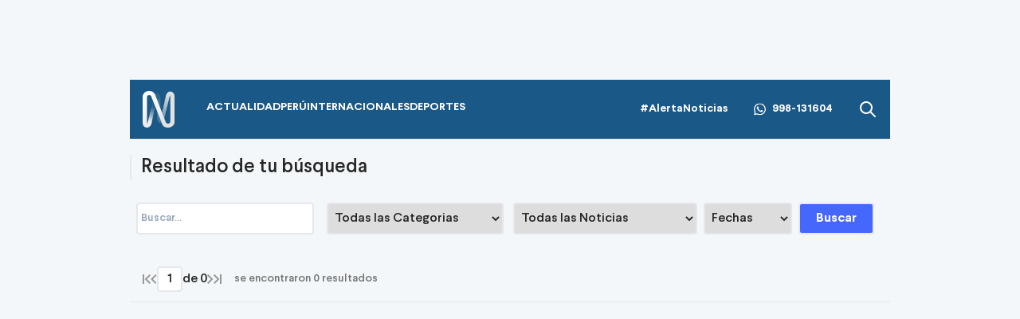

--- FILE ---
content_type: application/javascript; charset=UTF-8
request_url: https://canaln.pe/_next/static/chunks/632-fec4858ee32f7b5b.js
body_size: 2333
content:
"use strict";(self.webpackChunk_N_E=self.webpackChunk_N_E||[]).push([[632],{9408:function(e,t,n){var a=n(5893),r=n(7294),i=n(4298),s=n.n(i),l=n(1536),o=n(1577),d=n(6644),c=n(9850),u=n(7107),g=n(516);t.Z=function(e){var t=e.children,n=e.pageProps,i=n.ads,h=void 0===i?null:i;n.interna;var f=(0,o.l8)().loadMdStream,w=(0,u.Z)(),m=w.width<768,loadGPT=function(){h&&(window.googletag=window.googletag||{},window.googletag.cmd=window.googletag.cmd||[],window.adUnits=w.width<768?null==h?void 0:h.adunits_mobile:null==h?void 0:h.adunits_desktop,window.apstagSlots=w.width<768?null==h?void 0:h.apsTagSlots_mobile:null==h?void 0:h.apsTagSlots_desktop,window.googleIma=null==h?void 0:h.googleIma.div,(null==h?void 0:h.active_skin)?(0,c.dE)(h.skin.nombre,h.skin.sizes.desktop,h.skin.sizes.mobile,d.h.SKIN,h.target,h.targetAnunciante,"skin"):h.Lateral_1&&((0,c.dE)(h.Lateral_1.nombre,h.skin.sizes.desktop,h.skin.sizes.mobile,d.h.LATERAL1,h.target,h.targetAnunciante,"Lateral_1"),(0,c.dE)(h.Lateral_2.nombre,h.skin.sizes.desktop,h.skin.sizes.mobile,d.h.LATERAL2,h.target,h.targetAnunciante,"Lateral_2")),(0,c.dE)(h.Leaderboard_1.nombre,h.Leaderboard_1.sizes.desktop,h.Leaderboard_1.sizes.mobile,d.h.LEADERBOARD1,h.target,h.targetAnunciante,"Leaderboard_1"),(0,c.dE)(h.Leaderboard_2.nombre,h.Leaderboard_2.sizes.desktop,h.Leaderboard_2.sizes.mobile,d.h.LEADERBOARD2,h.target,h.targetAnunciante,"Leaderboard_2"),(0,c.dE)(h.MediumRectangle_1.nombre,h.MediumRectangle_1.sizes.desktop,h.MediumRectangle_1.sizes.mobile,d.h.MEDIUMRECTANGLE1,h.target,h.targetAnunciante,"MediumRectangle_1"),(0,c.dE)(h.MediumRectangle_2.nombre,h.MediumRectangle_2.sizes.desktop,h.MediumRectangle_2.sizes.mobile,d.h.MEDIUMRECTANGLE2,h.target,h.targetAnunciante,"MediumRectangle_2"),h.Interstitial&&(0,c.dE)(h.Interstitial.nombre,null,null,d.h.INTERSTITIAL,h.target,h.targetAnunciante,"Interstitial"),(0,c.dE)(h.OOP_1.nombre,null,null,d.h.OOP1,h.target,h.targetAnunciante,"OOP_1"),(0,c.dE)(h.OOP_2.nombre,null,null,d.h.OOP2,h.target,h.targetAnunciante,"OOP_2"),(0,c.AC)())};return(0,r.useEffect)(function(){window.googletag&&window.googletag.cmd&&h&&window.apstagSlots&&(window.googletag.destroySlots(),loadGPT())},[h]),(0,a.jsxs)(a.Fragment,{children:[(0,a.jsx)(l.z6,{}),(null==h?void 0:h.active_skin)&&(0,a.jsx)(g.Z,{slotId:d.h.SKIN,className:"fixed top-0",variant:"skin",name:"skin"}),(0,a.jsx)("div",{className:"fixed w-full",children:(0,a.jsxs)("div",{className:"max-w-screen md:mx-auto relative",children:[!(null==h?void 0:h.active_skin)&&(0,a.jsx)(g.Z,{slotId:d.h.LATERAL1,className:"",variant:"lateral_1",name:"Lateral_1"}),!(null==h?void 0:h.active_skin)&&(0,a.jsx)(g.Z,{slotId:d.h.LATERAL2,className:"",variant:"lateral_2",name:"Lateral_2"})]})}),h&&!m&&(0,a.jsx)(g.Z,{slotId:d.h.LEADERBOARD1,variant:"leaderboard",name:"Leaderboard_1",className:"flex justify-center"}),(0,a.jsxs)("main",{className:"fit max-w-screen md:mx-auto z-10 relative md:bg-[#F4F7F9] md:px-2",children:[(0,a.jsx)(l.wp,{}),t,(0,a.jsx)(l.$_,{}),h&&(0,a.jsx)(g.Z,{slotId:d.h.OOP1,variant:"oop",name:"OOP1",className:"flex justify-center"}),h&&(0,a.jsx)(g.Z,{slotId:d.h.OOP2,variant:"oop",name:"OOP2",className:"flex justify-center"})]}),(0,a.jsx)(s(),{id:"playerApi",src:"/js/player_api.js",onLoad:function(){f()},strategy:"afterInteractive"}),h&&(0,a.jsx)(a.Fragment,{children:(0,a.jsx)(s(),{src:"https://securepubads.g.doubleclick.net/tag/js/gpt.js",onLoad:loadGPT,strategy:"afterInteractive"})}),(0,a.jsx)(s(),{id:"retargetly",strategy:"afterInteractive",dangerouslySetInnerHTML:{__html:'\n      var _rl_cn = _rl_cn || 0,_rl_ptc = ("https:" == window.location.protocol ? "https" : "http"); window._rl_ids = window._rl_ids || []; window._rely = window._rely || []; _rl_ids.push({pid:2000,src:0}); _rely.send = _rely.send?_rely.send:function() {}; (function() { var rl = document.createElement("script"); rl.referrerPolicy="no-referrer-when-downgrade"; rl.type = "text/javascript"; rl.async = true; rl.src = _rl_ptc + "://api.retargetly.com/loader?id=" + _rl_ids[_rl_ids.length-1].pid; rl.id = "rely-api-"+(_rl_cn++); var s = document.getElementsByTagName("script")[0]; s.parentNode.insertBefore(rl, s); })();\n    '}})]})}},1097:function(e,t,n){var a=n(5893);t.Z=function(){return(0,a.jsx)("div",{className:"loading-spinner-container",children:(0,a.jsx)("div",{className:"loading-spinner",children:"Cargando.."})})}},1647:function(e,t,n){var a=n(1309),r=n(5893),i=n(7294);t.Z=function(e){var t=e.onEnter,n=(0,a._)((0,i.useState)(""),2),s=n[0],l=n[1];return(0,r.jsx)(r.Fragment,{children:(0,r.jsx)("input",{type:"text",value:s,onChange:function(e){l(e.target.value)},onKeyDown:function(e){"Enter"===e.key&&t(s)},className:"relative rounded border-2 p-1 placeholder:text-slate-400 text-black block  focus:outline-none sm:text-sm w-full",placeholder:"Buscar..."})})}},5021:function(e,t,n){n.d(t,{Z:function(){return SearchCountPage_SearchCountPage}});var a=n(1309),r=n(5893),i=n(4788),s=n(2796),l=n(2253),o=n(4932),icons_ArrowLeftFirst=function(e){var t=(0,i._)({},(0,s._)(e));return(0,r.jsx)("svg",(0,o._)((0,l._)({xmlns:"http://www.w3.org/2000/svg",width:10,height:12,fill:"none"},t),{children:(0,r.jsx)("path",{fill:"#969696",d:"M10 10.59 5.42 6 10 1.41 8.59 0l-6 6 6 6L10 10.59ZM2 12H0V0h2z"})}))},icons_ArrowLeftSearch=function(e){var t=(0,i._)({},(0,s._)(e));return(0,r.jsx)("svg",(0,o._)((0,l._)({xmlns:"http://www.w3.org/2000/svg",width:8,height:12,fill:"none"},t),{children:(0,r.jsx)("path",{fill:"#969696",d:"M7.41 10.59 2.83 6l4.58-4.59L6 0 0 6l6 6 1.41-1.41Z"})}))},icons_ArrowRightLast=function(e){var t=(0,i._)({},(0,s._)(e));return(0,r.jsx)("svg",(0,o._)((0,l._)({xmlns:"http://www.w3.org/2000/svg",width:10,height:12,fill:"none"},t),{children:(0,r.jsx)("path",{fill:"#969696",d:"M0 1.41 4.58 6 0 10.59 1.41 12l6-6-6-6L0 1.41ZM8 0h2v12H8z"})}))},icons_ArrowRightSearch=function(e){var t=(0,i._)({},(0,s._)(e));return(0,r.jsx)("svg",(0,o._)((0,l._)({xmlns:"http://www.w3.org/2000/svg",width:8,height:12,fill:"none"},t),{children:(0,r.jsx)("path",{fill:"#969696",d:"M0 1.41 4.58 6 0 10.59 1.41 12l6-6-6-6L0 1.41Z"})}))},d=n(7294),SearchCountPage_SearchCountPage=function(e){var t=e.onCountChange,n=e.initialCount,i=e.totalPage,s=(0,a._)((0,d.useState)(n),2),l=s[0],o=s[1];return(0,d.useEffect)(function(){o(n)},[n]),(0,d.useEffect)(function(){o(1)},[i]),(0,r.jsx)("div",{className:"flex gap-40",children:(0,r.jsxs)("div",{className:"flex gap-2 items-center px-2 pt-8",children:[(0,r.jsx)(icons_ArrowLeftFirst,{}),(0,r.jsx)("button",{children:(0,r.jsx)(icons_ArrowLeftSearch,{onClick:function(){1===l?(o(1),t(1)):(o(function(e){return e-1}),t(l-1))}})}),(0,r.jsx)("input",{className:"h-8 w-8 rounded border-2 p-1 text-center",readOnly:!0,type:"text",value:l,onChange:function(e){var n=Number(e.target.value);o(n),t(n)}}),(0,r.jsxs)("p",{children:["de ",i]}),(0,r.jsx)("button",{children:(0,r.jsx)(icons_ArrowRightSearch,{onClick:function(){o(function(e){return e+1}),t(l+1)}})}),(0,r.jsx)("button",{children:(0,r.jsx)(icons_ArrowRightLast,{})})]})})}},1676:function(e,t,n){var a=n(5893),r=n(7461),i=n(7107),s=n(6316);t.Z=function(e){var t=e.image,n=e.href,l=e.formate,o=e.seccionNombre,d=e.seccionUrl,c=e.url,u=e.tituloAlt,g=e.variant,h=(0,i.Z)(),f=h.width<768,w={square:{width:h.width<768?380:270,height:h.width<768?250:150},default:{width:h.width<768?400:270,height:h.width<768?250:150}},m="square"===g?w[g]:w.default,_="square"===g?w[g]:w.default;return(0,a.jsxs)("article",{className:"md:flex my-4",children:[(0,a.jsx)("div",{className:"".concat(f?"max-w-full":"w-6/12"),children:(0,a.jsx)(s.Z,{href:n,children:(0,a.jsx)(r.Z,{path:t,width:m.width,height:_.height,className:"".concat(f?"max-w-full":"max-w-none"),description:""})})}),(0,a.jsxs)("div",{className:"".concat(f?"max-w-full px-2 bg-white pt-2":"w-6/12 px-2 bg-white pt-2"),children:[(0,a.jsxs)("div",{className:"flex pb-1 flex-col gap-1",children:[(0,a.jsx)(s.Z,{href:"/".concat(d),className:"hover:underline underline-offset-1",children:(0,a.jsxs)("p",{className:"font-semibold text-xs",children:[o," \xbb"]})}),(0,a.jsx)("p",{className:"font-semibold text-xs",children:l})]}),(0,a.jsx)("p",{className:"font-bold text-lg hover:underline underline-offset-1",children:(0,a.jsx)(s.Z,{href:"/".concat(c),children:u})})]})]})}},9850:function(e,t,n){n.d(t,{AC:function(){return refreshSlots},ac:function(){return removeSlot},dE:function(){return defineSlot}});var removeSlot=function(){var e=window.googletag;e&&e.cmd.push(function(){e.destroySlots()})},refreshSlots=function(){var e=window.googletag;e.cmd.push(function(){e.pubads().refresh()})},defineSlot=function(e,t,n,a,r,i,s){if(window){var l=window.googletag,o=window.screen;if(l){var render=function(){switch(s){case"skin":case"Leaderboard_1":case"MediumRectangle_1":window.gptadslots[s]=l.defineSlot("".concat(e),o.width<768?n:t,a).addService(l.companionAds()).addService(l.pubads());break;case"Lateral_1":case"Lateral_2":window.gptadslots[s]=l.defineSlot("".concat(e),[[160,600]],a).addService(l.pubads());break;case"Leaderboard_2":case"MediumRectangle_2":window.gptadslots[s]=l.defineSlot("".concat(e),o.width<768?n:t,a).addService(l.pubads());break;case"Interstitial":window.gptadslots[s]=l.defineOutOfPageSlot("".concat(e),l.enums.OutOfPageFormat.INTERSTITIAL).addService(l.pubads());break;case"OOP_1":case"OOP_2":window.gptadslots[s]=l.defineOutOfPageSlot("".concat(e),a).addService(l.pubads())}if(l.pubads().disableInitialLoad(),l.pubads().enableSingleRequest(),l.pubads().enableVideoAds(),i){var d=i.map(function(e){return e.value});l.pubads().setTargeting("Anunciante",String(d))}else l.pubads().setTargeting("categorias",r||[]);l.enableServices()};l.cmd.push(function(){try{render()}catch(e){removeSlot()}})}}}}}]);

--- FILE ---
content_type: application/javascript; charset=UTF-8
request_url: https://canaln.pe/_next/static/chunks/pages/buscar/%5Bquery%5D-4407eb2fee6fcf94.js
body_size: 1463
content:
(self.webpackChunk_N_E=self.webpackChunk_N_E||[]).push([[813],{6918:function(e,n,a){(window.__NEXT_P=window.__NEXT_P||[]).push(["/buscar/[query]",function(){return a(5725)}])},5725:function(e,n,a){"use strict";a.r(n),a.d(n,{__N_SSP:function(){return j}});var t=a(1010),c=a(1309),l=a(7582),r=a(5893),i=a(1647),o=a(5021),s=a(6302),u=a(7107),d=a(516),h=a(7294),m=a(6644),x=a(1097),p=a(1676),f=a(9408),v=a(1163),SearchPage=function(e){var n,a,f=e.ads,j=(0,v.useRouter)(),g=j.query.query,_=(0,c._)((0,h.useState)(!1),2),N=_[0],b=_[1],S=(0,u.Z)().width,y=(0,c._)((0,h.useState)(null),2),E=y[0],w=y[1],C=(0,c._)((0,h.useState)(""),2),P=C[0],A=C[1],Z=(0,c._)((0,h.useState)(""),2),k=Z[0],I=Z[1],M=(0,c._)((0,h.useState)(""),2),R=M[0],q=M[1],L=(0,c._)((0,h.useState)(""),2),D=L[0],F=L[1],T=(0,c._)((0,h.useState)(1),2),J=T[0],U=T[1],G=Math.round(Number(null==E?void 0:E.total)/15);(0,h.useEffect)(function(){var e;if(e=String(g),/^[a-zA-Z0-9\-_%":?¡!¿'áéíóúÁÉÍÓÚüÜ\s+]+$/.test(e)){var n=String(g).replace(/\s+/g,"+").replace(/[^\w\sáéíóúüñÁÉÍÓÚÜÑ+]+/g,"").toLowerCase();j.replace(n,void 0,{shallow:!0}),q(n),handleEnter(n)}else j.push("/buscar")},[g]);var handleEnter=function(e){var n;b(!0),q(e),fetch("/api/search/noticias?query=".concat(e,"&limit=&rnt=").concat(P,"&seccion=").concat(D,"&tiponota=").concat(k,"&skip=0")).then((n=(0,t._)(function(e){return(0,l.Jh)(this,function(n){return[2,e.json()]})}),function(e){return n.apply(this,arguments)})).then(function(e){w(e),b(!1)}).catch(function(e){console.error("Error al llamar a la API:",e),b(!1)})},handleEnterPage=function(e){b(!0);var n,a=(e-1)*15;U(e),fetch("/api/search/noticias?query=".concat(R,"&limit=&rnt=").concat(P,"&seccion=").concat(D,"&tiponota=").concat(k,"&skip=").concat(a)).then((n=(0,t._)(function(e){return(0,l.Jh)(this,function(n){return[2,e.json()]})}),function(e){return n.apply(this,arguments)})).then(function(e){w(e),b(!1)}).catch(function(e){console.error("Error al llamar a la API:",e),b(!1)})},handlSeleccion=function(e){var n;b(!0),I(e),fetch("/api/search/noticias?query=".concat(R,"&limit=&rnt=").concat(P,"&seccion=").concat(D,"&tiponota=").concat(e,"&skip=")).then((n=(0,t._)(function(e){return(0,l.Jh)(this,function(n){return[2,e.json()]})}),function(e){return n.apply(this,arguments)})).then(function(e){w(e),b(!1)}).catch(function(e){console.error("Error al llamar a la API:",e),b(!1)})},handlSeleccionFecha=function(e){var n;b(!0),A(e),fetch("/api/search/noticias?query=".concat(R,"&limit=&rnt=").concat(e,"&seccion=").concat(D,"&tiponota=").concat(k,"&skip=")).then((n=(0,t._)(function(e){return(0,l.Jh)(this,function(n){return[2,e.json()]})}),function(e){return n.apply(this,arguments)})).then(function(e){w(e),b(!1)}).catch(function(e){console.error("Error al llamar a la API:",e),b(!1)})},handleSeleccionSeccion=function(e){var n;b(!0),F(e),fetch("/api/search/noticias?query=".concat(R,"&limit=&rnt=").concat(P,"&seccion=").concat(e,"&tiponota=").concat(k,"&skip=")).then((n=(0,t._)(function(e){return(0,l.Jh)(this,function(n){return[2,e.json()]})}),function(e){return n.apply(this,arguments)})).then(function(e){w(e),b(!1)}).catch(function(e){console.error("Error al llamar a la API:",e),b(!1)})},handleAdditionalParamChange=function(e){handlSeleccion(e)},handleAdditionalFechaParamChange=function(e){handlSeleccionFecha(e)},handleAdditionalSeccionParamChange=function(e){handleSeleccionSeccion(e)};return E?(0,r.jsxs)(r.Fragment,{children:[(0,r.jsxs)("section",{className:"my-3",children:[(0,r.jsx)("div",{className:"my-5",children:(0,r.jsx)("h2",{className:"title-acta text-2xl md:text-2xl mb-4 border-l-2 border-solid border-ad-blue-100 pl-3 font-medium text-ad-blue-100",children:"Resultado de tu b\xfasqueda"})}),(0,r.jsxs)("div",{className:"grid-cols-1 md:grid md:grid-cols-8 flex flex-wrap ",children:[(0,r.jsx)("div",{className:"w-full col-span-1 md:col-span-2 px-2 flex py-2",children:(0,r.jsx)(i.Z,{onEnter:handleEnter})}),(0,r.jsx)("div",{className:"w-full col-span-2  px-2 py-2",children:(0,r.jsxs)("select",{className:"h-10 w-full rounded border-2 p-1",value:D,onChange:function(e){return handleAdditionalSeccionParamChange(e.target.value)},name:"",id:"",children:[(0,r.jsx)("option",{value:"",children:"Todas las Categorias"}),null==E?void 0:null===(n=E.aggs)||void 0===n?void 0:n.map(function(e,n){return(0,r.jsxs)("option",{value:String(null==E?void 0:E.aggs[n].seccion_url.buckets[0].key),children:[e.key," (",e.doc_count,")"]},n)})]})}),(0,r.jsx)("div",{className:"w-full col-span-1 md:col-span-2 px-1 py-2",children:(0,r.jsxs)("select",{className:"h-10 w-full rounded border-2 p-1",value:k,onChange:function(e){return handleAdditionalParamChange(e.target.value)},name:"",id:"",children:[(0,r.jsx)("option",{value:"",children:"Todas las Noticias"}),(0,r.jsx)("option",{value:"videos",children:"Con videos"}),(0,r.jsx)("option",{value:"imagenes",children:"Con imagenes"}),(0,r.jsx)("option",{value:"fotogaleria",children:"Con fotogalerias"})]})}),(0,r.jsx)("div",{className:"px-1 py-2 col-span-1",children:(0,r.jsxs)("select",{className:"w-full h-10 rounded border-2 p-1",value:P,onChange:function(e){return handleAdditionalFechaParamChange(e.target.value)},children:[(0,r.jsx)("option",{value:"",children:"Fechas"}),(0,r.jsx)("option",{value:"d",children:"\xdaltimas 24 horas"}),(0,r.jsx)("option",{value:"w",children:"\xdaltima semana"}),(0,r.jsx)("option",{value:"m",children:"\xdaltimo mes"}),(0,r.jsx)("option",{value:"y",children:"\xdaltimo a\xf1o"})]})}),(0,r.jsx)("div",{className:"px-1 py-2 col-span-1",children:(0,r.jsx)("button",{className:"px-5 rounded border-2 w-auto h-10 bg-[#4567FC] font-bold text-white",children:"Buscar"})})]}),(0,r.jsxs)("div",{className:"md:flex px-2 md:gap-56",children:[(0,r.jsx)(o.Z,{totalPage:G,initialCount:J,onCountChange:handleEnterPage}),(0,r.jsx)("div",{className:"flex gap-2 items-center px-2 pt-8",children:(0,r.jsxs)("p",{className:"text-neutral-500 text-sm",children:["se encontraron ",null==E?void 0:E.total," resultados"]})})]})]}),N&&(0,r.jsx)(x.Z,{}),(0,r.jsx)("hr",{}),(0,r.jsxs)("article",{className:"md:flex",children:[N&&!E&&(0,r.jsx)(x.Z,{}),(0,r.jsxs)("div",{className:"md:w-2/3 md:px-3 px-3",children:[null==E?void 0:null===(a=E.data)||void 0===a?void 0:a.slice(0,4).map(function(e,n){var a=e._source,t=new Date(1e3*Number(a.created_publish)).toLocaleString("es-ES",{dateStyle:"short",timeStyle:"short"});return(0,r.jsx)(p.Z,{href:a.url,image:a.img_path,formate:t,seccionNombre:a.seccion_nombre,seccionUrl:a.seccion_url,url:a.url,tituloAlt:a.titulo_alt},n)}),f&&S<768&&(0,r.jsx)("div",{className:"row-span-2",children:(0,r.jsx)(d.Z,{slotId:m.h.MEDIUMRECTANGLE1,variant:"rectmed",name:"MediumRectangle_1",className:"flex justify-center mb-4"})}),null==E?void 0:E.data.slice(4).map(function(e,n){var a=e._source,t=new Date(1e3*Number(a.created_publish)).toLocaleString("es-ES",{dateStyle:"short",timeStyle:"short"});return(0,r.jsx)(p.Z,{href:a.url,image:a.img_path,formate:t,seccionNombre:a.seccion_nombre,seccionUrl:a.seccion_url,url:a.url,tituloAlt:a.titulo_alt},n)})]}),(0,r.jsxs)("div",{className:"md:w-1/3 px-3",children:[f&&(0,r.jsx)("div",{className:"row-span-2",children:(0,r.jsx)(d.Z,{slotId:m.h.MEDIUMRECTANGLE1,variant:"rectmed",name:"MediumRectangle_1",className:"flex justify-center mb-4"})}),(0,r.jsx)(s.dx,{}),f&&(0,r.jsx)("div",{className:"row-span-2",children:(0,r.jsx)(d.Z,{slotId:m.h.MEDIUMRECTANGLE2,variant:"rectmed",name:"MediumRectangle_2",className:"flex justify-center mb-4"})})]})]}),(0,r.jsxs)("div",{className:"md:flex px-2 md:gap-56",children:[(0,r.jsx)(o.Z,{totalPage:G,initialCount:J,onCountChange:handleEnterPage}),(0,r.jsx)("div",{className:"flex gap-2 items-center px-2 pt-8",children:(0,r.jsxs)("p",{className:"text-neutral-500 text-sm",children:["se encontraron ",null==E?void 0:E.total," resultados"]})})]}),f&&(0,r.jsx)("div",{className:"mb-4",children:(0,r.jsx)(d.Z,{slotId:m.h.LEADERBOARD2,variant:"rectmed",name:"MediumRectangle_1",className:"flex justify-center mb-4"})})]}):(0,r.jsx)("div",{children:"Cargando..."})};SearchPage.getLayout=function(e,n){return(0,r.jsx)(f.Z,{pageProps:n,children:e})};var j=!0;n.default=SearchPage}},function(e){e.O(0,[632,774,888,179],function(){return e(e.s=6918)}),_N_E=e.O()}]);

--- FILE ---
content_type: application/javascript; charset=UTF-8
request_url: https://canaln.pe/_next/static/estaticos/_ssgManifest.js
body_size: -656
content:
self.__SSG_MANIFEST=new Set(["\u002F404","\u002Fhorarios","\u002Fnot-legal","\u002Fprogramas"]);self.__SSG_MANIFEST_CB&&self.__SSG_MANIFEST_CB()

--- FILE ---
content_type: application/javascript; charset=UTF-8
request_url: https://canaln.pe/_next/static/estaticos/_buildManifest.js
body_size: 55
content:
self.__BUILD_MANIFEST=function(s,a){return{__rewrites:{afterFiles:[],beforeFiles:[],fallback:[]},"/":[s,"static/css/1e51c180a9ce213d.css","static/chunks/pages/index-befc582e61cadc60.js"],"/404":["static/chunks/pages/404-a90e03b5a27b8229.js"],"/_error":["static/chunks/817-cbb94fb5bc7f29f4.js","static/chunks/pages/_error-7ac6b9da194a4983.js"],"/autor":["static/chunks/pages/autor-c4309172ea8d98c3.js"],"/autor/[id]":["static/chunks/pages/autor/[id]-9f300abe1eb8834d.js"],"/buscar":[a,"static/chunks/pages/buscar-7b69e8389d492f16.js"],"/buscar/[query]":[a,"static/chunks/pages/buscar/[query]-4407eb2fee6fcf94.js"],"/feed":["static/chunks/pages/feed-7cc7662617fff7ac.js"],"/feed/v3/microsoft":["static/chunks/pages/feed/v3/microsoft-1bdf10fc488fa304.js"],"/feed/v3/microsoft/galerias":["static/chunks/pages/feed/v3/microsoft/galerias-f731a0103d6430c8.js"],"/feed/v3/microsoft/videos":["static/chunks/pages/feed/v3/microsoft/videos-894e48dea879b409.js"],"/feed/[section]":["static/chunks/pages/feed/[section]-e731d1e86f104b73.js"],"/horarios":["static/chunks/pages/horarios-db76fe36a16149cc.js"],"/not-legal":["static/chunks/pages/not-legal-72e0daa2e94b90ea.js"],"/noticias/[tag]":["static/chunks/pages/noticias/[tag]-4cf4f0d85a40c384.js"],"/panel-publicitario":["static/chunks/pages/panel-publicitario-371e3215c5a48921.js"],"/programas":["static/chunks/pages/programas-18cbef09a11140c6.js"],"/sitemap":["static/chunks/pages/sitemap-3bb15c83b108342d.js"],"/sitemap/author":["static/chunks/pages/sitemap/author-83ed9d1c310f26ea.js"],"/sitemap/news":["static/chunks/pages/sitemap/news-4a1a07529e30ff7c.js"],"/sitemap/web":["static/chunks/pages/sitemap/web-1bda6ac71c3f7bec.js"],"/video/[programa]":[s,"static/chunks/pages/video/[programa]-045b279ea067e93b.js"],"/video/[programa]/[id]":["static/chunks/pages/video/[programa]/[id]-514d4ae514a3bb28.js"],"/[section]":[s,"static/chunks/pages/[section]-3fc12d623ef6db4f.js"],"/[section]/[id]":["static/chunks/pages/[section]/[id]-d079adcd09cd0b88.js"],sortedPages:["/","/404","/_app","/_error","/autor","/autor/[id]","/buscar","/buscar/[query]","/feed","/feed/v3/microsoft","/feed/v3/microsoft/galerias","/feed/v3/microsoft/videos","/feed/[section]","/horarios","/not-legal","/noticias/[tag]","/panel-publicitario","/programas","/sitemap","/sitemap/author","/sitemap/news","/sitemap/web","/video/[programa]","/video/[programa]/[id]","/[section]","/[section]/[id]"]}}("static/chunks/989-372067a1282bac10.js","static/chunks/632-fec4858ee32f7b5b.js"),self.__BUILD_MANIFEST_CB&&self.__BUILD_MANIFEST_CB();

--- FILE ---
content_type: text/plain
request_url: https://www.google-analytics.com/j/collect?v=1&_v=j102&a=1792860578&t=pageview&_s=1&dl=https%3A%2F%2Fcanaln.pe%2Fbuscar%2Fdavidreyes&ul=en-us%40posix&dt=Noticias%20de%20Actualidad%20y%20del%20Mundo%2C%20mascarillas%2C%20Pedro%20Castillo%2C%20An%C3%ADbal%20Torres%2C%20protestas%2C%20Ucrania%2C%20sismos%20%7C%20Canal%20N&sr=1280x720&vp=1280x720&_u=YADAAAABAAAAAC~&jid=1815350376&gjid=411857213&cid=1908404240.1764692653&tid=UA-49947186-1&_gid=1008408623.1764692653&_r=1&_slc=1&gtm=45He5bi1n81MSFXMBFv78101979za200zd78101979&gcd=13l3l3l3l1l1&dma=0&tag_exp=103116026~103200004~104527906~104528501~104684208~104684211~115583767~115938466~115938468~116184927~116184929~116217636~116217638~116474636&z=318010406
body_size: -449
content:
2,cG-XDQTH6K6NE